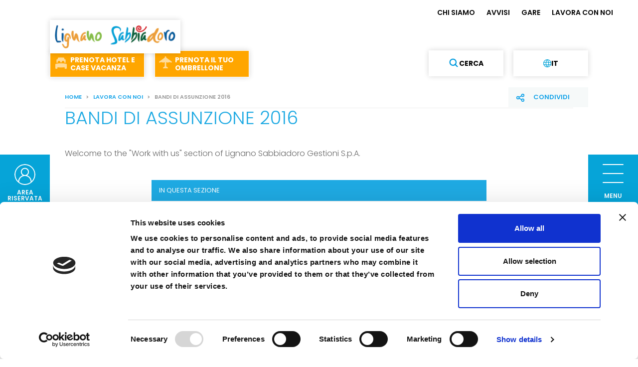

--- FILE ---
content_type: text/html; charset=utf-8
request_url: https://lignanosabbiadoro.it/it/lavora-con-noi/bandi-di-assunzione-2016/
body_size: 12202
content:




<!DOCTYPE html>
<html lang="it">
    <head>
        <meta charset="utf-8" />
        <meta name="viewport"
              content="width=device-width, height=device-height, initial-scale=1.0" />
        <meta name="apple-mobile-web-app-capable" content="yes" />
        <link rel="shortcut icon" href="/static/favicon.ico">
        <meta name="format-detection" content="telephone=no" />
        <meta name="description"
              content="Welcome to the &quot;Work with us&quot; section of  Lignano Sabbiadoro Gestioni S.p.A.
">

        <meta name="msvalidate.01" content="F25DBAC642494210DCAF6079777A03A8" />
        <meta name="google-site-verification"
              content="Yf5qQtdeolHWJkpW39S7_NchKYDKzV_GGQZcCV-s3GM" />

        

        
            <link rel="canonical"
                  href="https://lignanosabbiadoro.it/it/lavora-con-noi/bandi-di-assunzione-2016/" />
        
        
            
                <link rel="alternate"
                      hreflang="it"
                      href="https://lignanosabbiadoro.it/it/lavora-con-noi/bandi-di-assunzione-2016/" />
            
                <link rel="alternate"
                      hreflang="en"
                      href="https://lignanosabbiadoro.it/en/lavora-con-noi/bandi-di-assunzione-2016/" />
            
                <link rel="alternate"
                      hreflang="de"
                      href="https://lignanosabbiadoro.it/de/lavora-con-noi/bandi-di-assunzione-2016/" />
            
            <link rel="alternate"
                  hreflang="x-default"
                  href="https://lignanosabbiadoro.it/it/lavora-con-noi/bandi-di-assunzione-2016/" />
        
        <link rel="apple-touch-icon" href="/static/img/home-icon.png" />

        <link href="/static/backend/css/libs/font-awesome.min.css"
              rel="stylesheet" />

        <link href="https://cdn.jsdelivr.net/npm/bootstrap@5.0.1/dist/css/bootstrap.min.css"
              rel="stylesheet"
              integrity="sha384-+0n0xVW2eSR5OomGNYDnhzAbDsOXxcvSN1TPprVMTNDbiYZCxYbOOl7+AMvyTG2x"
              crossorigin="anonymous">
        
        <link rel="stylesheet"
              href="https://unpkg.com/swiper@7.4.1/swiper-bundle.min.css" />

        <link href="/static/css/style.css?v=2.3.42" rel="stylesheet">
        <link href="/static/css/fancybox.css" rel="stylesheet">
        <link href="/static/css/magic.min.css" rel="stylesheet">
        <link href="/static/css/animate.css" rel="stylesheet">
        
        <link href="https://cdnjs.cloudflare.com/ajax/libs/jqueryui/1.12.1/jquery-ui.min.css"
              rel="stylesheet">

        <link href="/static/css/icomoon.css" rel="stylesheet">
        <link rel="stylesheet"
              href="https://cdn.jsdelivr.net/npm/flatpickr@4.6.13/dist/flatpickr.css">
        <title>
            BANDI DI ASSUNZIONE 2016
            - Lignano Sabbiadoro
        </title>

        <script src="https://code.jquery.com/jquery-3.6.0.min.js"
                integrity="sha256-/xUj+3OJU5yExlq6GSYGSHk7tPXikynS7ogEvDej/m4="
                crossorigin="anonymous"></script>

        <script>if (!window.bookingfor) { var s = document.createElement('script'); s.src = 'https://cdnbookingfor.blob.core.windows.net/lignanosabbiadoro/scripts/80e04e8a5750a03e5624c83cf338fe5f3988e2de225bf12399cb00ed3acfa948_settings.js'; s.type = 'text/javascript'; document.getElementsByTagName('head')[0].appendChild(s); } </script>


        <script id="Cookiebot"
                src="https://consent.cookiebot.com/uc.js"
                data-cbid="73dd9155-cf25-47a6-a3b7-0837bdea8a2d"
                defer
                type="text/javascript"></script>

        <script type="text/plain" data-cookieconsent="statistics">(function(w,d,s,l,i){w[l]=w[l]||[];w[l].push({'gtm.start':
        new Date().getTime(),event:'gtm.js'});var f=d.getElementsByTagName(s)[0],
        j=d.createElement(s),dl=l!='dataLayer'?'&l='+l:'';j.async=true;j.src=
        'https://www.googletagmanager.com/gtm.js?id='+i+dl;f.parentNode.insertBefore(j,f);
        })(window,document,'script','dataLayer','GTM-M3DJLRN');
        </script>

        <link rel="stylesheet"
              src="https://cdn.infofactory.it/fontawesome/releases/6.2.1/css/all.min.css" />
        <script src="https://cdn.infofactory.it/fontawesome/releases/6.2.1/script.js"></script>
        <script type='module' src="/static/js/main.js"></script>
        
        <!-- Hotjar Tracking Code for Lignano -->
        <script>
    (function(h,o,t,j,a,r){
        h.hj=h.hj||function(){(h.hj.q=h.hj.q||[]).push(arguments)};
        h._hjSettings={hjid:5298604,hjsv:6};
        a=o.getElementsByTagName('head')[0];
        r=o.createElement('script');r.async=1;
        r.src=t+h._hjSettings.hjid+j+h._hjSettings.hjsv;
        a.appendChild(r);
    })(window,document,'https://static.hotjar.com/c/hotjar-','.js?sv=');
        </script>
    </head>

    <body id="folder"
          class="lang-it ">
        

        <div id="logo" class="no-mobile">
            <a href="/it/" class="cd-logo2">
                <img src="/static/img/logo-hd.png" alt="Lignano Sabbiadoro">
            </a>
        </div>
        <div class="mobile" id="mobile_header">
            <div id="logo_mobile">
                <a href="/it/" class="cd-logo2">
                    <img src="/static/img/logo-hd.png" alt="Lignano Sabbiadoro">
                </a>
            </div>
            <ul class="cd-header-buttons ">
                <li>
                    <a class="cd-nav-trigger" href="#cd-primary-nav">
                        <div id="square_menu_mobile">
                            <div>
                                <div id="nav-icon-mobile">
                                    <div></div>
                                    <div></div>
                                    <div></div>
                                </div>
                            </div>
                            <div>MENU</div>
                        </div>
                    </a>
                </li>
            </ul>
        </div>
        <a class="albergo no-mobile"
           id="square_prenotahotel"
           href="https://booking.lignanosabbiadoro.it/it/"><strong>Prenota hotel e<br /> case vacanza</strong></a>

        <div class="panel" id="fade_prenotahotel">
            <div class="d-flex justify-content-center h-100 flex-column">
                <div>
                    <h2>Prenota il tuo alloggio</h2>

                    
                        <form action="https://booking.lignanosabbiadoro.it/it/ricerca-disponibilita" method="get" id="searchformbfiresources3">
                        
                        <div class="row">
                            <div class="col-12 col-md-5 offset-md-1">
                                <label for="checkin">
                                    Arrivo
                                    <span class="cur_day">24</span>
                                    <span class="cur_month">Gennaio 2026</span>
                                </label>
                                <input type="text" class="t-input t-input-check-in" value="24/01/2026" name="checkin" id="checkin" readonly="readonly">
                            </div>
                            <div class="col-12 col-md-5 offset-md-0">
                                
                                    <label for="checkout">
                                        Partenza

                                        <span class="cur_day">25</span>
                                        <span class="cur_month">Gennaio 2026</span>

                                    </label>

                                    <input type="text" class="t-input t-input-check-out" value="25/01/2026" name="checkout" id="checkout" readonly="readonly">
                                
                            </div>
                        </div>
                        <div class="row second">
                            <div class="col-12 col-md-5 offset-md-1">
                                <label for="merchantCategoryIds">Tipologia</label>
                                <select id="merchantCategoryIds"
                                        name="merchantCategoryIds"
                                        class="bfi-inputmini"
                                        id="merchantCategoryId">
                                    <option value="1,2,3">Tipologia</option>
                                    <option value="1">Hotel</option>
                                    <option value="2">Appartamenti e Ville</option>
                                    <option value="3">Centri vacanze e Campeggi</option>
                                </select>
                            </div>
                            <div class="col-12 col-md-5 offset-md-0 adults_child">
                                <div>
                                    <label for="adults">Adulti</label>
                                    <select name="adults" class="bfi-inputmini" id="adults">
                                        <option value="1">1</option>
                                        <option value="2" selected="">2</option>
                                        <option value="3">3</option>
                                        <option value="4">4</option>
                                        <option value="5">5</option>
                                        <option value="6">6</option>
                                        <option value="7">7</option>
                                        <option value="8">8</option>
                                        <option value="9">9</option>
                                        <option value="10">10</option>
                                    </select>
                                </div>
                                <div>
                                    <label for="children">Bambini</label>
                                    <select name="children"
                                            onchange="changeBimbi()"
                                            class="bfi-inputmini"
                                            id="children">
                                        <option value="0" selected="">0</option>
                                        <option value="1">1</option>
                                        <option value="2">2</option>
                                        <option value="3">3</option>
                                        <option value="4">4</option>
                                        <option value="5">5</option>
                                    </select>
                                </div>
                            </div>
                        </div>
                        <div class="row second">
                            <div class="col-12 col-md-2 offset-md-1 child">
                                <label for="childages1">Età bambino</label>
                                <select name="childages1" class="bfi-inputmini" id="childages1">

                                    <option value="0">0</option>
                                    <option value="1">1</option>
                                    <option value="2">2</option>
                                    <option value="3">3</option>
                                    <option value="4">4</option>
                                    <option value="5">5</option>
                                    <option value="6">6</option>
                                    <option value="7">7</option>
                                    <option value="8">8</option>
                                    <option value="9">9</option>
                                    <option value="10">10</option>
                                    <option value="11">11</option>
                                    <option value="12" selected="">12</option>
                                    <option value="13">13</option>
                                    <option value="14">14</option>
                                    <option value="15">15</option>
                                    <option value="16">16</option>
                                    <option value="17">17</option>
                                </select>
                            </div>
                            <div class="col-12 col-md-2 child">
                                <label for="childages2">Età bambino</label>
                                <select name="childages2" class="bfi-inputmini" id="childages2">

                                    <option value="0">0</option>
                                    <option value="1">1</option>
                                    <option value="2">2</option>
                                    <option value="3">3</option>
                                    <option value="4">4</option>
                                    <option value="5">5</option>
                                    <option value="6">6</option>
                                    <option value="7">7</option>
                                    <option value="8">8</option>
                                    <option value="9">9</option>
                                    <option value="10">10</option>
                                    <option value="11">11</option>
                                    <option value="12" selected="">12</option>
                                    <option value="13">13</option>
                                    <option value="14">14</option>
                                    <option value="15">15</option>
                                    <option value="16">16</option>
                                    <option value="17">17</option>
                                </select>
                            </div>
                            <div class="col-12 col-md-2 child">
                                <label for="childages3">Età bambino</label>
                                <select name="childages3" class="bfi-inputmini" id="childages3">

                                    <option value="0">0</option>
                                    <option value="1">1</option>
                                    <option value="2">2</option>
                                    <option value="3">3</option>
                                    <option value="4">4</option>
                                    <option value="5">5</option>
                                    <option value="6">6</option>
                                    <option value="7">7</option>
                                    <option value="8">8</option>
                                    <option value="9">9</option>
                                    <option value="10">10</option>
                                    <option value="11">11</option>
                                    <option value="12" selected="">12</option>
                                    <option value="13">13</option>
                                    <option value="14">14</option>
                                    <option value="15">15</option>
                                    <option value="16">16</option>
                                    <option value="17">17</option>
                                </select>
                            </div>
                            <div class="col-12 col-md-2 child">
                                <label for="childages4">Età bambino</label>
                                <select name="childages4" class="bfi-inputmini" id="childages4">

                                    <option value="0">0</option>
                                    <option value="1">1</option>
                                    <option value="2">2</option>
                                    <option value="3">3</option>
                                    <option value="4">4</option>
                                    <option value="5">5</option>
                                    <option value="6">6</option>
                                    <option value="7">7</option>
                                    <option value="8">8</option>
                                    <option value="9">9</option>
                                    <option value="10">10</option>
                                    <option value="11">11</option>
                                    <option value="12" selected="">12</option>
                                    <option value="13">13</option>
                                    <option value="14">14</option>
                                    <option value="15">15</option>
                                    <option value="16">16</option>
                                    <option value="17">17</option>
                                </select>
                            </div>
                            <div class="col-12 col-md-2 child">
                                <label for="childages5">Età bambino</label>
                                <select name="childages5" class="bfi-inputmini" id="childages5">
                                    <option value="0">0</option>
                                    <option value="1">1</option>
                                    <option value="2">2</option>
                                    <option value="3">3</option>
                                    <option value="4">4</option>
                                    <option value="5">5</option>
                                    <option value="6">6</option>
                                    <option value="7">7</option>
                                    <option value="8">8</option>
                                    <option value="9">9</option>
                                    <option value="10">10</option>
                                    <option value="11">11</option>
                                    <option value="12" selected="">12</option>
                                    <option value="13">13</option>
                                    <option value="14">14</option>
                                    <option value="15">15</option>
                                    <option value="16">16</option>
                                    <option value="17">17</option>
                                </select>
                            </div>
                        </div>
                        <div class="row">
                            <div class="col-12 text-center">
                                <input type="submit"
                                       name="prenota_hotel"
                                       value="Verifica disponibilità"
                                       class="prenota_hotel">
                            </div>
                        </div>


                        <input type="hidden" value="5a15637db9ca81.20763463" name="searchid">
                        <input type="hidden" name="onlystay" value="1">
                        <input type="hidden"
                               name="paxes"
                               value="2"
                               id="searchformpersonsbfiresources3">




                        <input type="hidden" value="1" name="newsearch">
                        <input type="hidden" value="0" name="limitstart">

                        <input type="hidden" value="it" name="cultureCode">


                        <input type="hidden"
                               value="0"
                               name="searchtypetab"
                               id="searchtypetabbfiresources3">

                        <input type="hidden" name="availabilitytype" class="resbynighthd" value="1">
                        <input type="hidden"
                               name="itemtypes"
                               class="itemtypeshd"
                               value="0"
                               id="hdItemTypescheckout6108f1a415c42">
                        <input type="hidden"
                               name="groupresulttype"
                               class="groupresulttypehd"
                               value="2"
                               id="hdSearchGroupbycheckout6108f1a415c42">
                        <input type="hidden" name="dateselected" value="1">
                        <input type="hidden" name="minqt" value="1">
                        <input type="hidden" name="maxqt" value="10">
                        <input type="hidden" name="paxages" value="18-18" id="paxages">


                    </form>
                </div>
            </div>

        </div>

        <a class="ombrellone no-mobile" href="/it/prenota/"><strong>Prenota il tuo ombrellone</strong></a>

        <div class="lingua no-mobile">
            <button onclick="myFunction()" class="dropbtn">
                <span class="icon"></span>it
            </button>
            <div id="myDropdown" class="dropdown-content">
                
                    
                
                    
                        
                        
                            
                                <a class="language"
                                   href="/en/lavora-con-noi/bandi-di-assunzione-2016/">en</a>
                            
                        
                    
                
                    
                        
                        
                            
                                <a class="language"
                                   href="/de/lavora-con-noi/bandi-di-assunzione-2016/">de</a>
                            
                        
                    
                
            </div>
        </div>

        <form id="search-form" action="/it/cerca/" class="no-mobile">
            <button type="button" class="cerca" id="search_button">
                <span class="icon"></span> <span class="text">Cerca</span>
            </button>
        </form>

        <div class="panel no-mobile" id="fade_search">
            <form id="new-search-form" action="/it/cerca/" class="no-mobile">
                <div class="row g-0">
                    <div class="col-md-8 offset-md-1">
                        <input type="text" name="q" placeholder="Cerca nel sito">
                    </div>
                    <div class="col-md-2">
                        <button type="submit" class="cerca" id="search_button_new">
                            <!--<span class="icon"></span>-->
                            <span class="text">Cerca</span>
                        </button>
                    </div>

                </div>

            </form>
        </div>

        <header class="clearfix cd-main-header no-mobile">
            <div id="top">
                <div class="container_header">
                    <div id="square_menu" class="no-mobile">
                        <div>
                            <div id="nav-icon4">
                                <span></span>
                                <span></span>
                                <span></span>
                            </div>
                        </div>
                        <span>MENU</span>

                    </div>
                    <div class="panel no-mobile" id="fade_menu">

                        

<div id="menu_new_container" class="d-flex flex-column">
    <div class="row flex-grow-1 g-0" id="menu_col">
        <div class="col-12 align-self-center">
            <ul id="menu_new">
                
                    <li class=" level-0">
                        <a href="/it/esperienze/"
                           >
                            Cosa fare
                        </a>

                        
                    </li>
                
                    <li class=" level-0">
                        <a href="/it/spiaggia/"
                           >
                            Spiaggia
                        </a>

                        
                    </li>
                
                    <li class=" level-0">
                        <a href="/it/eventi/"
                           >
                            Eventi
                        </a>

                        
                    </li>
                
                    <li class=" level-0">
                        <a href="/it/strutture/"
                           >
                            Strutture
                        </a>

                        
                    </li>
                
                    <li class=" level-0">
                        <a href="/it/blog/"
                           >
                            Blog
                        </a>

                        
                    </li>
                
                    <li class="dropdown level-0">
                        <a href="#collapse_22"
                            data-bs-toggle="collapse" role="button" aria-expanded="false" aria-controls="collapse_22" class="dropdown-toggle" >
                            Scopri Lignano
                        </a>

                        
                            

    <ul id="collapse_22" class="collapse">
        
            <li class="dropdown level-0">
                <a href="#collapse_7752"
                    data-bs-toggle="collapse" role="button" aria-expanded="false" aria-controls="collapse_7752" class="dropdown-toggle" >
                    INFORMAZIONI GENERALI
                </a>

                
                    

    <ul id="collapse_7752" class="collapse">
        
            <li class=" level-0">
                <a href="/it/scopri-lignano/informazioni-generali/scopri-lignano/"
                   >
                    Scopri Lignano
                </a>

                
            </li>
        
            <li class=" level-0">
                <a href="/it/scopri-lignano/informazioni-generali/come-arrivare/"
                   >
                    Come arrivare
                </a>

                
            </li>
        
            <li class=" level-0">
                <a href="/it/scopri-lignano/informazioni-generali/mappa-di-lignano-sabbiadoro/"
                   >
                    Mappa di Lignano Sabbiadoro
                </a>

                
            </li>
        
            <li class=" level-0">
                <a href="/it/scopri-lignano/informazioni-generali/il-podcast/"
                   >
                    Il podcast
                </a>

                
            </li>
        
            <li class=" level-0">
                <a href="/it/scopri-lignano/informazioni-generali/la-webcam-di-lignano-sabbiadoro/"
                   >
                    La Webcam di Lignano Sabbiadoro
                </a>

                
            </li>
        
            <li class=" level-0">
                <a href="/it/scopri-lignano/informazioni-generali/contatti-utili/"
                   >
                    Contatti utili a Lignano Sabbiadoro
                </a>

                
            </li>
        
    </ul>


                
            </li>
        
            <li class="dropdown level-0">
                <a href="#collapse_7754"
                    data-bs-toggle="collapse" role="button" aria-expanded="false" aria-controls="collapse_7754" class="dropdown-toggle" >
                    IDEE DI VACANZA
                </a>

                
                    

    <ul id="collapse_7754" class="collapse">
        
            <li class=" level-0">
                <a href="/it/scopri-lignano/idee-di-vacanza/arte-e-cultura/"
                   >
                    Arte e cultura
                </a>

                
            </li>
        
            <li class=" level-0">
                <a href="/it/scopri-lignano/idee-di-vacanza/cicloturismo/"
                   >
                    Cicloturismo
                </a>

                
            </li>
        
            <li class=" level-0">
                <a href="/it/scopri-lignano/idee-di-vacanza/food-drink/"
                   >
                    Food &amp; drink
                </a>

                
            </li>
        
            <li class=" level-0">
                <a href="/it/scopri-lignano/idee-di-vacanza/lignano-citta-dello-sport/"
                   >
                    Lignano città dello sport
                </a>

                
            </li>
        
            <li class=" level-0">
                <a href="/it/scopri-lignano/idee-di-vacanza/marine/"
                   >
                    Marine
                </a>

                
            </li>
        
            <li class=" level-0">
                <a href="/it/scopri-lignano/idee-di-vacanza/natura-e-territorio/"
                   >
                    Natura e territorio
                </a>

                
            </li>
        
            <li class=" level-0">
                <a href="/it/scopri-lignano/idee-di-vacanza/parchi-tematici/"
                   >
                    Parchi tematici
                </a>

                
            </li>
        
            <li class=" level-0">
                <a href="/it/scopri-lignano/idee-di-vacanza/shopping/"
                   >
                    Shopping
                </a>

                
            </li>
        
            <li class=" level-0">
                <a href="/it/scopri-lignano/idee-di-vacanza/vita-notturna/"
                   >
                    Vita notturna
                </a>

                
            </li>
        
            <li class=" level-0">
                <a href="/it/scopri-lignano/idee-di-vacanza/scoprire-i-dintorni-2/"
                   >
                    Scoprire i dintorni
                </a>

                
            </li>
        
    </ul>


                
            </li>
        
    </ul>


                        
                    </li>
                
            </ul>
        </div>
    </div>

    <div class="row flex-shrink-0 g-0">
        <div class="col-12 py-1">
            <div id="menu_prenotazioni">
                <a class="albergo menu_albergo"
                   href="https://www.lignanoholiday.com/it/" id="menu_albergo">Prenota <strong>hotel e<br /> case vacanza</strong></a>
                <a class="ombrellone menu_ombrellone" href="/it/prenota/">Prenota <strong>il tuo ombrellone</strong></a>
            </div>
        </div>
    </div>
</div>

                        <div class="social-lignano">
    <a href="https://www.facebook.com/lignanosabbiadorobeach/"
       target="_blank">
        <i class="fab fa-facebook"></i>
    </a>
    <a href="https://instagram.com/lignanosabbiadoroofficial"
       target="_blank">
        <i class="fab fa-instagram"></i>
    </a>
    <a href="https://youtube.com/c/LignanoSabbiadoroofficial"
       target="_blank">
        <i class="fab fa-youtube"></i>
    </a>
    <a href="https://www.tiktok.com/@lignanosabbiadorofficial"
       target="_blank">
        <i class="fab fa-tiktok"></i>
    </a>
    <a href="https://www.linkedin.com/company/lignano-sabbiadoro-gestioni-spa?trk=prof-exp-company-name"
       target="_blank">
        <i class="fab fa-linkedin"></i>
    </a>
    <a href="https://open.spotify.com/show/3sJoVq8IQ7vQa8Wk3XKkh7?si=vxxnaJGjSbSEzrYc3b9kqg&nd=1 "
       target="_blank">
        <i class="fab fa-spotify"></i>
    </a>
    <a href="https://t.me/lignanosabbofficial" target="_blank">
        <i class="fab fa-telegram"></i>
    </a>
</div>

                        <div id="right_menu">
                            

<ul class="menu-secondario ps-0 ps-md-5 pt-5 pt-md-3">
    
        <li class="  ">
            <a href="/it/chi-siamo-2/"  >CHI SIAMO</a>
        </li>
    
        <li class="  ">
            <a href="/it/avvisi/"  >AVVISI</a>
        </li>
    
        <li class="  ">
            <a href="https://lignanosabbiadoro.tuttogare.it/gare/index.php" target="_blank" >GARE</a>
        </li>
    
        <li class="  ">
            <a href="/it/lavora-con-noi/"  >LAVORA CON NOI</a>
        </li>
    
        <li class="  ">
            <a href="/it/sei-un-operatore/"  >Sei un operatore?</a>
        </li>
    
        <li class="  ">
            <a href="/it/whistleblowing/"  >Whistleblowing</a>
        </li>
    
        <li class="  ">
            <a href="/it/accessibilita/"  >Dichiarazione di accessibilità</a>
        </li>
    
</ul>

                            

<div class="credits">
    <a href="/it/imposta-di-soggiorno/">Promozione</a><a href="/it/regolamenti-spiaggia/">Regolamenti spiaggia</a><a href="/it/ordinanze/">Ordinanze</a><a href="/it/informative-pravicy/">Privacy Policy</a><a href="/it/informative/cookie-policy/">Cookie policy</a><a href="/it/credits/">Credits</a>
</div>

                        </div>

                    </div>

                    <div id="square_login" class="no-mobile">

                        <a href="/it/auth/profile/" id="not_logged">
                            <img src="/static/svg/login.svg" alt="Login" />
                            <span>Area riservata</span>
                        </a>

                        <div>
                            <div id="nav-icon-login">
                                <span></span>
                                <span></span>
                                <span></span>
                            </div>

                        </div>
                    </div>

                    


                    

<ul class="menu-secondario ps-0 ps-md-5 pt-5 pt-md-3">
    
        <li class="  ">
            <a href="/it/chi-siamo-2/"  >CHI SIAMO</a>
        </li>
    
        <li class="  ">
            <a href="/it/avvisi/"  >AVVISI</a>
        </li>
    
        <li class="  ">
            <a href="https://lignanosabbiadoro.tuttogare.it/gare/index.php" target="_blank" >GARE</a>
        </li>
    
        <li class="  ">
            <a href="/it/lavora-con-noi/"  >LAVORA CON NOI</a>
        </li>
    
</ul>

                </div>
            </div>

            


<nav class="cd-nav mobile" id="mobile-menu">
    <div id="lang_select">
        
        
          
          
          
            <a class="language active"
               href="/it/lavora-con-noi/bandi-di-assunzione-2016/">IT</a>
          
          
        
          
          
          
            <a class="language "
               href="/en/lavora-con-noi/bandi-di-assunzione-2016/">EN</a>
          
          
        
          
          
          
            <a class="language "
               href="/de/lavora-con-noi/bandi-di-assunzione-2016/">DE</a>
          
          
        
    </div>

    

<ul id="cd-primary-nav" class="cd-primary-nav is-fixed">
    
        <li class="">
            <a href="/it/esperienze/">
                Cosa fare
            </a>

            
        </li>
    
        <li class="">
            <a href="/it/spiaggia/">
                Spiaggia
            </a>

            
        </li>
    
        <li class="">
            <a href="/it/eventi/">
                Eventi
            </a>

            
        </li>
    
        <li class="">
            <a href="/it/strutture/">
                Strutture
            </a>

            
        </li>
    
        <li class="">
            <a href="/it/blog/">
                Blog
            </a>

            
        </li>
    
        <li class="has-children">
            <a href="">
                Scopri Lignano
            </a>

            
                


    <ul class="is-hidden">
        <li class="go-back">
            <a href="#0">Scopri Lignano</a>
        </li>

        <li class="see-all">
            
                <a href="/it/scopri-lignano/informazioni-generali/">INFORMAZIONI GENERALI</a>
            
                <a href="/it/scopri-lignano/idee-di-vacanza/">IDEE DI VACANZA</a>
            
        </li>
    </ul>


            
        </li>
    

    


    <li class="flat-item">
        <a href="/it/chi-siamo-2/">CHI SIAMO</a>
    </li>

    <li class="flat-item">
        <a href="/it/avvisi/">AVVISI</a>
    </li>

    <li class="flat-item">
        <a href="https://lignanosabbiadoro.tuttogare.it/gare/index.php">GARE</a>
    </li>

    <li class="flat-item">
        <a href="/it/lavora-con-noi/">LAVORA CON NOI</a>
    </li>

    <li class="flat-item">
        <a href="/it/sei-un-operatore/">Sei un operatore?</a>
    </li>

    <li class="flat-item">
        <a href="/it/whistleblowing/">Whistleblowing</a>
    </li>

    <li class="flat-item">
        <a href="/it/accessibilita/">Dichiarazione di accessibilità</a>
    </li>


    <div class="separator"></div>
    


    <li class="flat-item">
        <a href="/it/imposta-di-soggiorno/">Promozione</a>
    </li>

    <li class="flat-item">
        <a href="/it/regolamenti-spiaggia/">Regolamenti spiaggia</a>
    </li>

    <li class="flat-item">
        <a href="/it/ordinanze/">Ordinanze</a>
    </li>

    <li class="flat-item">
        <a href="/it/informative-pravicy/">Privacy Policy</a>
    </li>

    <li class="flat-item">
        <a href="/it/informative/cookie-policy/">Cookie policy</a>
    </li>

    <li class="flat-item">
        <a href="/it/credits/">Credits</a>
    </li>


    <div class="separator"></div>

    <li id="mobile_menu_login" class="flat-item">
        <a href="/it/auth/profile/">Area riservata</a>
    </li>

    
</ul>

    <div id="prenota_mobile" class="row g-0">
        <div class="col-6">
            <a class="albergo_menu_mobile"
               target="_blank"
               href="https://www.lignanoholiday.com/it/">Prenota hotel e<br /> case vacanza</a>
        </div>
        <div class="col-6">
            <a class="ombrellone_menu_mobile" href="/it/prenota/">Prenota il tuo<br /> ombrellone</a>
        </div>
    </div>
</nav>

        </header>

        <div id="main-wrapper">
            <div class="cd-main-content">
                
    <div class="content-page">
        <div class="breadcrumbs">
            <div class="">
                <ul>
                    


    
        
    
        
            <li>
                <a href="/it/">Home</a>
            </li>
        
    
        
            <li>
                <a href="/it/lavora-con-noi/">LAVORA CON NOI</a>
            </li>
        
    
    <li>BANDI DI ASSUNZIONE 2016</li>


                </ul>
            </div>
        </div>
 
        <div class="">
            <div class="row">
                <h1 class="main_title">BANDI DI ASSUNZIONE 2016</h1>
            </div>
            <div class="actions">
                <div class="share-wrapper">
                    <a href="#" class="action condividi">Condividi</a>
                    <div class="share">
                        <a href="https://www.facebook.com/sharer/sharer.php?u=lignanosabbiadoro.it/it/lavora-con-noi/bandi-di-assunzione-2016/"
                           target="_blank"
                           class="social facebook"></a>
                        <a href="https://twitter.com/intent/tweet?url=http://lignanosabbiadoro.it/it/lavora-con-noi/bandi-di-assunzione-2016/&text=BANDI%20DI%20ASSUNZIONE%202016"
                           target='_blank'
                           class="social twitter"></a>
 
                        
                    </div>
                </div>
            </div>
 
            <div class="content">
                
                    
                    <div class="row">
                        <div class="text-content occhiello">Welcome to the "Work with us" section of  Lignano Sabbiadoro Gestioni S.p.A.
</div>
                    </div>
                    

                    
                        <div class="row">
                            <div id="folder-index" class="col-12 col-md-8 offset-md-2">
                                <h3>In questa sezione</h3>
                                <ul class="simple-list">
                                    
                                        
                                            <li>
                                                <a href="/it/lavora-con-noi/bandi-di-assunzione-2016/scaduto-bando-di-assunzione-n-012016-aiuto-impiegatao-5-livello/">(SCADUTO!) BANDO DI ASSUNZIONE N. 01/2016 - AIUTO IMPIEGATA/O - 5° LIVELLO <span class="arrow-right"></span></a>
                                            </li>
                                        
                                            <li>
                                                <a href="/it/lavora-con-noi/bandi-di-assunzione-2016/scaduto-bando-di-assunzione-n-022016-addettoa-al-volantinaggio-6-livello/">(SCADUTO!) BANDO DI ASSUNZIONE N. 02/2016 - ADDETTO/A AL VOLANTINAGGIO - 6° LIVELLO <span class="arrow-right"></span></a>
                                            </li>
                                        
                                            <li>
                                                <a href="/it/lavora-con-noi/bandi-di-assunzione-2016/scaduto-bando-di-assunzione-n-032016-animatore-turistico-ballerinoa/">(SCADUTO!) BANDO DI ASSUNZIONE N. 03/2016 - ANIMATORE TURISTICO - BALLERINO/A <span class="arrow-right"></span></a>
                                            </li>
                                        
                                            <li>
                                                <a href="/it/lavora-con-noi/bandi-di-assunzione-2016/scaduto-bando-di-assunzione-n-042016-animatore-turistico-animatore-mini-club/">(SCADUTO!) BANDO DI ASSUNZIONE N. 04/2016 - ANIMATORE TURISTICO - ANIMATORE MINI CLUB <span class="arrow-right"></span></a>
                                            </li>
                                        
                                            <li>
                                                <a href="/it/lavora-con-noi/bandi-di-assunzione-2016/scaduto-bando-di-assunzione-n-052016-animatore-turistico-addettoa-alle-ginnastiche-4-livello/">(SCADUTO!) BANDO DI ASSUNZIONE N. 05/2016 - ANIMATORE TURISTICO - ADDETTO/A ALLE GINNASTICHE - 4° LIVELLO <span class="arrow-right"></span></a>
                                            </li>
                                        
                                            <li>
                                                <a href="/it/lavora-con-noi/bandi-di-assunzione-2016/scaduto-bando-di-assunzione-n-062016-cuocoa-3-livello/">(SCADUTO!) BANDO DI ASSUNZIONE N. 06/2016 - CUOCO/A 3° LIVELLO <span class="arrow-right"></span></a>
                                            </li>
                                        
                                            <li>
                                                <a href="/it/lavora-con-noi/bandi-di-assunzione-2016/scaduto-bando-di-assunzione-n-072016-aiuto-barista-6-livello/">(SCADUTO!) BANDO DI ASSUNZIONE N. 07/2016 - AIUTO BARISTA 6° LIVELLO <span class="arrow-right"></span></a>
                                            </li>
                                        
                                            <li>
                                                <a href="/it/lavora-con-noi/bandi-di-assunzione-2016/scaduto-bando-di-assunzione-n-082016-operatore-generico-cucina-ex-aiuti-cuoco-6-livello/">(SCADUTO!) BANDO DI ASSUNZIONE N. 08/2016 - OPERATORE GENERICO CUCINA (ex aiuti cuoco) 6 LIVELLO <span class="arrow-right"></span></a>
                                            </li>
                                        
                                            <li>
                                                <a href="/it/lavora-con-noi/bandi-di-assunzione-2016/scaduto-bando-di-assunzione-n-092016-barista-5-livello/">(SCADUTO!) BANDO DI ASSUNZIONE N. 09/2016 - BARISTA 5° LIVELLO <span class="arrow-right"></span></a>
                                            </li>
                                        
                                            <li>
                                                <a href="/it/lavora-con-noi/bandi-di-assunzione-2016/scaduto-bando-di-assunzione-n-102016-commis-de-rang-ex-aiuto-cameriere-6-livello/">(SCADUTO!) BANDO DI ASSUNZIONE N. 10/2016 - COMMIS DE RANG (ex aiuto cameriere) 6° LIVELLO <span class="arrow-right"></span></a>
                                            </li>
                                        
                                            <li>
                                                <a href="/it/lavora-con-noi/bandi-di-assunzione-2016/scaduto-bando-di-assunzione-n-112016-barista-5-livello/">(SCADUTO!) BANDO DI ASSUNZIONE N. 11/2016 - BARISTA 5° LIVELLO <span class="arrow-right"></span></a>
                                            </li>
                                        
                                            <li>
                                                <a href="/it/lavora-con-noi/bandi-di-assunzione-2016/scaduto-bando-di-assunzione-n-122016-commis-di-sala-5-livello/">(SCADUTO!) BANDO DI ASSUNZIONE N. 12/2016 - COMMIS DI SALA - 5° LIVELLO <span class="arrow-right"></span></a>
                                            </li>
                                        
                                            <li>
                                                <a href="/it/lavora-con-noi/bandi-di-assunzione-2016/scaduto-bando-di-assunzione-n-132016-commis-di-sala-5-livello/">(SCADUTO!) BANDO DI ASSUNZIONE N. 13/2016 - COMMIS DI SALA - 5° LIVELLO <span class="arrow-right"></span></a>
                                            </li>
                                        
                                            <li>
                                                <a href="/it/lavora-con-noi/bandi-di-assunzione-2016/scaduto-bando-di-assunzione-n142016-barista-quinto-livello/">(SCADUTO!) BANDO DI ASSUNZIONE N.14/2016 - BARISTA QUINTO LIVELLO <span class="arrow-right"></span></a>
                                            </li>
                                        
                                            <li>
                                                <a href="/it/lavora-con-noi/bandi-di-assunzione-2016/scaduto-bando-di-assunzione-n-152016-aiuto-barista-6-livello/">(SCADUTO!) BANDO DI ASSUNZIONE N. 15/2016 - AIUTO BARISTA 6 LIVELLO <span class="arrow-right"></span></a>
                                            </li>
                                        
                                            <li>
                                                <a href="/it/lavora-con-noi/bandi-di-assunzione-2016/scaduto-bando-di-assunzione-n-162016-commis-de-rang-ex-aiuto-cameriere-6-livello/">(SCADUTO!) BANDO DI ASSUNZIONE N. 16/2016 - COMMIS DE RANG (Ex aiuto cameriere) 6° LIVELLO <span class="arrow-right"></span></a>
                                            </li>
                                        
                                            <li>
                                                <a href="/it/lavora-con-noi/bandi-di-assunzione-2016/scaduto-bando-di-assunzione-n-172016-operatore-generico-cucina-ex-aiuto-cuoco-6-livello/">(SCADUTO!) BANDO DI ASSUNZIONE N. 17/2016 - OPERATORE GENERICO CUCINA (ex aiuto cuoco) 6° Livello <span class="arrow-right"></span></a>
                                            </li>
                                        
                                            <li>
                                                <a href="/it/lavora-con-noi/bandi-di-assunzione-2016/scaduto-bando-di-assunzione-n-182016-commis-di-sala-quinto-livello/">(SCADUTO!) BANDO DI ASSUNZIONE N. 18/2016 - COMMIS DI SALA -QUINTO LIVELLO <span class="arrow-right"></span></a>
                                            </li>
                                        
                                            <li>
                                                <a href="/it/lavora-con-noi/bandi-di-assunzione-2016/scaduto-bando-di-assunzione-n-192016-commis-di-sala-5-livello/">(SCADUTO!) BANDO DI ASSUNZIONE N. 19/2016 - COMMIS DI SALA 5° LIVELLO <span class="arrow-right"></span></a>
                                            </li>
                                        
                                            <li>
                                                <a href="/it/lavora-con-noi/bandi-di-assunzione-2016/bando-di-assunzione-n-012016-ammessi-a-colloquio-a-n/">BANDO DI ASSUNZIONE N. 01/2016 - AMMESSI A COLLOQUIO A - N <span class="arrow-right"></span></a>
                                            </li>
                                        
                                            <li>
                                                <a href="/it/lavora-con-noi/bandi-di-assunzione-2016/bando-di-assunzione-n-012016-ammessi-a-colloquio-o-z/">BANDO DI ASSUNZIONE N. 01/2016 - AMMESSI A COLLOQUIO O - Z <span class="arrow-right"></span></a>
                                            </li>
                                        
                                            <li>
                                                <a href="/it/lavora-con-noi/bandi-di-assunzione-2016/bando-n-012016-non-ammessi-a-colloquio/">BANDO N. 01/2016 - NON AMMESSI A COLLOQUIO <span class="arrow-right"></span></a>
                                            </li>
                                        
                                            <li>
                                                <a href="/it/lavora-con-noi/bandi-di-assunzione-2016/bando-di-assunzione-n-022016-ammessi-a-colloquio/">BANDO DI ASSUNZIONE N. 02/2016 - AMMESSI A COLLOQUIO <span class="arrow-right"></span></a>
                                            </li>
                                        
                                            <li>
                                                <a href="/it/lavora-con-noi/bandi-di-assunzione-2016/bando-di-assunzione-n-022016-non-ammessi-a-colloquio/">BANDO DI ASSUNZIONE N. 02/2016 - NON AMMESSI A COLLOQUIO <span class="arrow-right"></span></a>
                                            </li>
                                        
                                            <li>
                                                <a href="/it/lavora-con-noi/bandi-di-assunzione-2016/bando-di-assunzione-n-032016-ammessi-a-colloquio-ballerinoa/">BANDO DI ASSUNZIONE N. 03/2016 - AMMESSI A COLLOQUIO - BALLERINO/A  <span class="arrow-right"></span></a>
                                            </li>
                                        
                                            <li>
                                                <a href="/it/lavora-con-noi/bandi-di-assunzione-2016/bando-di-assunzione-n-052016-ammessi-a-colloquio-addginnastiche/">BANDO DI ASSUNZIONE N. 05/2016 - AMMESSI A COLLOQUIO - ADD.GINNASTICHE <span class="arrow-right"></span></a>
                                            </li>
                                        
                                            <li>
                                                <a href="/it/lavora-con-noi/bandi-di-assunzione-2016/bando-di-assunzione-n-052016-non-ammessi-a-colloquio-addginnastiche/">BANDO DI ASSUNZIONE N. 05/2016 - NON AMMESSI A COLLOQUIO - ADD.GINNASTICHE <span class="arrow-right"></span></a>
                                            </li>
                                        
                                            <li>
                                                <a href="/it/lavora-con-noi/bandi-di-assunzione-2016/bando-di-assunzione-n-042016-ammessi-a-colloquio-animatore-mini-club/">BANDO DI ASSUNZIONE N. 04/2016 - AMMESSI A COLLOQUIO - ANIMATORE MINI CLUB  <span class="arrow-right"></span></a>
                                            </li>
                                        
                                            <li>
                                                <a href="/it/lavora-con-noi/bandi-di-assunzione-2016/bando-di-assunzione-n-042016-non-ammessi-a-colloquio-animatore-mini-club/">BANDO DI ASSUNZIONE N. 04/2016 - NON AMMESSI A COLLOQUIO - ANIMATORE MINI CLUB  <span class="arrow-right"></span></a>
                                            </li>
                                        
                                            <li>
                                                <a href="/it/lavora-con-noi/bandi-di-assunzione-2016/scaduto-bando-di-assunzione-n-202016-ballerinoa-animatore-turistico/">(SCADUTO!) BANDO DI ASSUNZIONE N. 20/2016 - BALLERINO/A - ANIMATORE TURISTICO  <span class="arrow-right"></span></a>
                                            </li>
                                        
                                            <li>
                                                <a href="/it/lavora-con-noi/bandi-di-assunzione-2016/bando-di-assunzione-n-062016-cuocoa-3-livello-ammessi-a-colloquio/">BANDO DI ASSUNZIONE N. 06/2016 - CUOCO/A 3° LIVELLO - AMMESSI A COLLOQUIO <span class="arrow-right"></span></a>
                                            </li>
                                        
                                            <li>
                                                <a href="/it/lavora-con-noi/bandi-di-assunzione-2016/bando-di-assunzione-n-062016-cuocoa-3-livello-non-ammessi-a-colloquio/">BANDO DI ASSUNZIONE N. 06/2016 - CUOCO/A 3° LIVELLO - NON AMMESSI A COLLOQUIO <span class="arrow-right"></span></a>
                                            </li>
                                        
                                            <li>
                                                <a href="/it/lavora-con-noi/bandi-di-assunzione-2016/bando-di-assunzione-n-062016-cuocoa-3-livello-risultati-colloqui/">BANDO DI ASSUNZIONE N. 06/2016 - CUOCO/A 3° LIVELLO - RISULTATI COLLOQUI <span class="arrow-right"></span></a>
                                            </li>
                                        
                                            <li>
                                                <a href="/it/lavora-con-noi/bandi-di-assunzione-2016/bando-di-assunzione-n-072016-aiuto-barista-6-livello-ammessi-a-colloquio/">BANDO DI ASSUNZIONE N. 07/2016 - AIUTO BARISTA 6° LIVELLO-AMMESSI A COLLOQUIO <span class="arrow-right"></span></a>
                                            </li>
                                        
                                            <li>
                                                <a href="/it/lavora-con-noi/bandi-di-assunzione-2016/bando-di-assunzione-n-072016-aiuto-barista-6-livello-non-ammessi-a-colloquio/">BANDO DI ASSUNZIONE N. 07/2016 - AIUTO BARISTA 6° LIVELLO-NON AMMESSI A COLLOQUIO <span class="arrow-right"></span></a>
                                            </li>
                                        
                                            <li>
                                                <a href="/it/lavora-con-noi/bandi-di-assunzione-2016/bando-di-assunzione-n-082016-operatore-generico-cucina-ex-aiuti-cuoco-6-livello-ammessi-a-colloquio/">BANDO DI ASSUNZIONE N. 08/2016 - OPERATORE GENERICO CUCINA (ex aiuti cuoco) 6 LIVELLO-AMMESSI A COLLOQUIO <span class="arrow-right"></span></a>
                                            </li>
                                        
                                            <li>
                                                <a href="/it/lavora-con-noi/bandi-di-assunzione-2016/bando-di-assunzione-n-082016-operatore-generico-cucina-ex-aiuti-cuoco-6-livello-non-ammessi-a-colloquio/">BANDO DI ASSUNZIONE N. 08/2016 - OPERATORE GENERICO CUCINA (ex aiuti cuoco) 6 LIVELLO-NON AMMESSI A COLLOQUIO <span class="arrow-right"></span></a>
                                            </li>
                                        
                                            <li>
                                                <a href="/it/lavora-con-noi/bandi-di-assunzione-2016/bando-di-assunzione-n-092016-barista-5-livello-ammessi-a-colloquio/">BANDO DI ASSUNZIONE N. 09/2016 - BARISTA 5° LIVELLO-AMMESSI A COLLOQUIO <span class="arrow-right"></span></a>
                                            </li>
                                        
                                            <li>
                                                <a href="/it/lavora-con-noi/bandi-di-assunzione-2016/bando-di-assunzione-n-092016-barista-5-livello-non-ammessi-a-colloquio/">BANDO DI ASSUNZIONE N. 09/2016 - BARISTA 5° LIVELLO-NON AMMESSI A COLLOQUIO <span class="arrow-right"></span></a>
                                            </li>
                                        
                                            <li>
                                                <a href="/it/lavora-con-noi/bandi-di-assunzione-2016/bando-di-assunzione-n-102016-commis-de-rang-ex-aiuto-cameriere-6-livello-non-ammessi-a-colloquio/">BANDO DI ASSUNZIONE N. 10/2016 - COMMIS DE RANG (ex aiuto cameriere) 6° LIVELLO-NON AMMESSI A COLLOQUIO <span class="arrow-right"></span></a>
                                            </li>
                                        
                                            <li>
                                                <a href="/it/lavora-con-noi/bandi-di-assunzione-2016/bando-di-assunzione-n-112016-barista-5-livello-ammessi-a-colloquio/">BANDO DI ASSUNZIONE N. 11/2016 - BARISTA 5° LIVELLO-AMMESSI A COLLOQUIO <span class="arrow-right"></span></a>
                                            </li>
                                        
                                            <li>
                                                <a href="/it/lavora-con-noi/bandi-di-assunzione-2016/bando-di-assunzione-n-112016-barista-5-livello-non-ammessi-a-colloquio/">BANDO DI ASSUNZIONE N. 11/2016 - BARISTA 5° LIVELLO-NON AMMESSI A COLLOQUIO <span class="arrow-right"></span></a>
                                            </li>
                                        
                                            <li>
                                                <a href="/it/lavora-con-noi/bandi-di-assunzione-2016/bando-di-assunzione-n-122016-commis-di-sala-5-livello-ammessi-a-colloquio/">BANDO DI ASSUNZIONE N. 12/2016 - COMMIS DI SALA - 5° LIVELLO-AMMESSI A COLLOQUIO <span class="arrow-right"></span></a>
                                            </li>
                                        
                                            <li>
                                                <a href="/it/lavora-con-noi/bandi-di-assunzione-2016/bando-di-assunzione-n-132016-commis-di-sala-5-livello-ammessi-a-colloquio/">BANDO DI ASSUNZIONE N. 13/2016 - COMMIS DI SALA - 5° LIVELLO-AMMESSI A COLLOQUIO <span class="arrow-right"></span></a>
                                            </li>
                                        
                                            <li>
                                                <a href="/it/lavora-con-noi/bandi-di-assunzione-2016/bando-di-assunzione-n-132016-commis-di-sala-5-livello-non-ammessi-a-colloquio/">BANDO DI ASSUNZIONE N. 13/2016 - COMMIS DI SALA - 5° LIVELLO-NON AMMESSI A COLLOQUIO <span class="arrow-right"></span></a>
                                            </li>
                                        
                                            <li>
                                                <a href="/it/lavora-con-noi/bandi-di-assunzione-2016/bando-di-assunzione-n-142016-barista-5-livello-ammessi-a-colloquio/">BANDO DI ASSUNZIONE N. 14/2016 - BARISTA - 5° LIVELLO - AMMESSI A COLLOQUIO <span class="arrow-right"></span></a>
                                            </li>
                                        
                                            <li>
                                                <a href="/it/lavora-con-noi/bandi-di-assunzione-2016/bando-di-assunzione-n-142016-barista-5-livello-non-ammessi-a-colloquio/">BANDO DI ASSUNZIONE N. 14/2016 - BARISTA - 5° LIVELLO - NON AMMESSI A COLLOQUIO <span class="arrow-right"></span></a>
                                            </li>
                                        
                                            <li>
                                                <a href="/it/lavora-con-noi/bandi-di-assunzione-2016/bando-di-assunzione-n-152016-aiuto-barista-6-livello-ammessi-a-colloquio/">BANDO DI ASSUNZIONE N. 15/2016 - AIUTO BARISTA 6 LIVELLO-AMMESSI A COLLOQUIO <span class="arrow-right"></span></a>
                                            </li>
                                        
                                            <li>
                                                <a href="/it/lavora-con-noi/bandi-di-assunzione-2016/bando-di-assunzione-n-152016-aiuto-barista-6-livello-non-ammessi-a-colloquio/">BANDO DI ASSUNZIONE N. 15/2016 - AIUTO BARISTA 6 LIVELLO-NON AMMESSI A COLLOQUIO <span class="arrow-right"></span></a>
                                            </li>
                                        
                                            <li>
                                                <a href="/it/lavora-con-noi/bandi-di-assunzione-2016/bando-di-assunzione-n-162016-commis-de-rang-ex-aiuto-cameriere-6-livello-ammessi-a-colloquio/">BANDO DI ASSUNZIONE N. 16/2016 - COMMIS DE RANG (Ex aiuto cameriere) 6° LIVELLO-AMMESSI A COLLOQUIO <span class="arrow-right"></span></a>
                                            </li>
                                        
                                            <li>
                                                <a href="/it/lavora-con-noi/bandi-di-assunzione-2016/bando-di-assunzione-n-162016-commis-de-rang-ex-aiuto-cameriere-6-livello-non-ammessi-a-colloquio/">BANDO DI ASSUNZIONE N. 16/2016 - COMMIS DE RANG (Ex aiuto cameriere) 6° LIVELLO-NON AMMESSI A COLLOQUIO <span class="arrow-right"></span></a>
                                            </li>
                                        
                                            <li>
                                                <a href="/it/lavora-con-noi/bandi-di-assunzione-2016/bando-di-assunzione-n-172016-op-generico-cucina-ex-aiuto-cuoco-6-livello-ammessi-a-colloquio/">BANDO DI ASSUNZIONE N. 17/2016 - OP. GENERICO CUCINA (ex aiuto cuoco) 6° Livello-AMMESSI A COLLOQUIO <span class="arrow-right"></span></a>
                                            </li>
                                        
                                            <li>
                                                <a href="/it/lavora-con-noi/bandi-di-assunzione-2016/bando-di-assunzione-n-172016-op-generico-cucina-ex-aiuto-cuoco-6-livello-non-ammessi-a-colloquio/">BANDO DI ASSUNZIONE N. 17/2016 - OP. GENERICO CUCINA (ex aiuto cuoco) 6° Livello-NON AMMESSI A COLLOQUIO <span class="arrow-right"></span></a>
                                            </li>
                                        
                                            <li>
                                                <a href="/it/lavora-con-noi/bandi-di-assunzione-2016/bando-di-assunzione-n-182016-commis-di-sala-quinto-livello-ammessi-a-colloquio/">BANDO DI ASSUNZIONE N. 18/2016 - COMMIS DI SALA -QUINTO LIVELLO-AMMESSI A COLLOQUIO <span class="arrow-right"></span></a>
                                            </li>
                                        
                                            <li>
                                                <a href="/it/lavora-con-noi/bandi-di-assunzione-2016/bando-di-assunzione-n-182016-commis-di-sala-quinto-livello-non-ammessi-a-colloquio/">BANDO DI ASSUNZIONE N. 18/2016 - COMMIS DI SALA -QUINTO LIVELLO-NON AMMESSI A COLLOQUIO <span class="arrow-right"></span></a>
                                            </li>
                                        
                                            <li>
                                                <a href="/it/lavora-con-noi/bandi-di-assunzione-2016/bando-di-assunzione-n-192016-commis-di-sala-5-livello-ammessi-a-colloquio/">BANDO DI ASSUNZIONE N. 19/2016 - COMMIS DI SALA 5° LIVELLO-AMMESSI A COLLOQUIO <span class="arrow-right"></span></a>
                                            </li>
                                        
                                            <li>
                                                <a href="/it/lavora-con-noi/bandi-di-assunzione-2016/bando-di-assunzione-n-012016-aiuto-impiegatao-5-livello-risultati-colloqui/">BANDO DI ASSUNZIONE N. 01/2016 - AIUTO IMPIEGATA/O - 5° LIVELLO-RISULTATI COLLOQUI <span class="arrow-right"></span></a>
                                            </li>
                                        
                                            <li>
                                                <a href="/it/lavora-con-noi/bandi-di-assunzione-2016/bando-di-assunzione-n-022016-addettoa-al-volantinaggio-6-livello-risultati-colloqui/">BANDO DI ASSUNZIONE N. 02/2016 - ADDETTO/A AL VOLANTINAGGIO - 6° LIVELLO-RISULTATI COLLOQUI <span class="arrow-right"></span></a>
                                            </li>
                                        
                                            <li>
                                                <a href="/it/lavora-con-noi/bandi-di-assunzione-2016/scaduto-bando-di-assunzione-n-212016-bagnino-di-terra-6-livello/">SCADUTO! BANDO DI ASSUNZIONE N. 21/2016 - BAGNINO DI TERRA 6° LIVELLO <span class="arrow-right"></span></a>
                                            </li>
                                        
                                            <li>
                                                <a href="/it/lavora-con-noi/bandi-di-assunzione-2016/bando-di-assunzione-n-202016-animatore-turistico-ballerinoa-ammessi-a-colloquio/">BANDO DI ASSUNZIONE N. 20/2016 - ANIMATORE TURISTICO BALLERINO/A - AMMESSI A COLLOQUIO <span class="arrow-right"></span></a>
                                            </li>
                                        
                                            <li>
                                                <a href="/it/lavora-con-noi/bandi-di-assunzione-2016/bando-di-assunzione-n-202016-animatore-turistico-ballerinoa-non-ammessi-a-colloquio/">BANDO DI ASSUNZIONE N. 20/2016 - ANIMATORE TURISTICO BALLERINO/A - NON AMMESSI A COLLOQUIO <span class="arrow-right"></span></a>
                                            </li>
                                        
                                            <li>
                                                <a href="/it/lavora-con-noi/bandi-di-assunzione-2016/bando-di-assunzione-n-072016-aiuto-barista-6-livello-risultati-colloqui/">BANDO DI ASSUNZIONE N. 07/2016 - AIUTO BARISTA 6° LIVELLO - RISULTATI COLLOQUI <span class="arrow-right"></span></a>
                                            </li>
                                        
                                            <li>
                                                <a href="/it/lavora-con-noi/bandi-di-assunzione-2016/bando-di-assunzione-n-082016-operatore-generico-cucina-ex-aiuto-cuoco-6-livello-risultati-colloqui/">BANDO DI ASSUNZIONE N. 08/2016 - OPERATORE GENERICO CUCINA (ex aiuto cuoco) 6 LIVELLO - RISULTATI COLLOQUI <span class="arrow-right"></span></a>
                                            </li>
                                        
                                            <li>
                                                <a href="/it/lavora-con-noi/bandi-di-assunzione-2016/bando-di-assunzione-n-092016-barista-5-livello-risultati-colloqui/">BANDO DI ASSUNZIONE N. 09/2016 - BARISTA 5° LIVELLO - RISULTATI COLLOQUI <span class="arrow-right"></span></a>
                                            </li>
                                        
                                            <li>
                                                <a href="/it/lavora-con-noi/bandi-di-assunzione-2016/bando-di-assunzione-n-112016-barista-5-livello-risultati-colloqui/">BANDO DI ASSUNZIONE N. 11/2016 - BARISTA 5° LIVELLO - RISULTATI COLLOQUI <span class="arrow-right"></span></a>
                                            </li>
                                        
                                            <li>
                                                <a href="/it/lavora-con-noi/bandi-di-assunzione-2016/bando-di-assunzione-n-122016-commis-di-sala-5-livello-risultati-colloqui/">BANDO DI ASSUNZIONE N. 12/2016 - COMMIS DI SALA - 5° LIVELLO -RISULTATI COLLOQUI <span class="arrow-right"></span></a>
                                            </li>
                                        
                                            <li>
                                                <a href="/it/lavora-con-noi/bandi-di-assunzione-2016/bando-di-assunzione-n-132016-commis-di-sala-5-livello-risultati-colloqui/">BANDO DI ASSUNZIONE N. 13/2016 - COMMIS DI SALA - 5° LIVELLO - RISULTATI COLLOQUI <span class="arrow-right"></span></a>
                                            </li>
                                        
                                            <li>
                                                <a href="/it/lavora-con-noi/bandi-di-assunzione-2016/bando-di-assunzione-n-142016-barista-5-livello-risultati-colloqui/">BANDO DI ASSUNZIONE N. 14/2016 - BARISTA - 5° LIVELLO - RISULTATI COLLOQUI <span class="arrow-right"></span></a>
                                            </li>
                                        
                                            <li>
                                                <a href="/it/lavora-con-noi/bandi-di-assunzione-2016/bando-di-assunzione-n-152016-aiuto-barista-6-livello-risultati-colloqui/">BANDO DI ASSUNZIONE N. 15/2016 - AIUTO BARISTA 6 LIVELLO - RISULTATI COLLOQUI <span class="arrow-right"></span></a>
                                            </li>
                                        
                                            <li>
                                                <a href="/it/lavora-con-noi/bandi-di-assunzione-2016/bando-di-assunzione-n-162016-commis-de-rang-ex-aiuto-cameriere-6-livello-risultati-colloqui/">BANDO DI ASSUNZIONE N. 16/2016 - COMMIS DE RANG (Ex aiuto cameriere) 6° LIVELLO - RISULTATI COLLOQUI <span class="arrow-right"></span></a>
                                            </li>
                                        
                                            <li>
                                                <a href="/it/lavora-con-noi/bandi-di-assunzione-2016/bando-di-assunzione-n-172016-operatore-generico-cucina-ex-aiuto-cuoco-6-livello-risultati-colloqui/">BANDO DI ASSUNZIONE N. 17/2016 - OPERATORE GENERICO CUCINA (ex aiuto cuoco) 6° Livello - RISULTATI COLLOQUI <span class="arrow-right"></span></a>
                                            </li>
                                        
                                            <li>
                                                <a href="/it/lavora-con-noi/bandi-di-assunzione-2016/bando-di-assunzione-n-182016-commis-di-sala-quinto-livello-risultati-colloqui/">BANDO DI ASSUNZIONE N. 18/2016 - COMMIS DI SALA -QUINTO LIVELLO - RISULTATI COLLOQUI <span class="arrow-right"></span></a>
                                            </li>
                                        
                                            <li>
                                                <a href="/it/lavora-con-noi/bandi-di-assunzione-2016/bando-di-assunzione-n-192016-commis-di-sala-5-livello-risultati-colloqui/">BANDO DI ASSUNZIONE N. 19/2016 - COMMIS DI SALA 5° LIVELLO - RISULTATI COLLOQUI <span class="arrow-right"></span></a>
                                            </li>
                                        
                                            <li>
                                                <a href="/it/lavora-con-noi/bandi-di-assunzione-2016/bando-di-assunzione-n-052016-addginnastiche-risultati-colloqui/">BANDO DI ASSUNZIONE N. 05/2016 - ADD.GINNASTICHE - RISULTATI COLLOQUI <span class="arrow-right"></span></a>
                                            </li>
                                        
                                            <li>
                                                <a href="/it/lavora-con-noi/bandi-di-assunzione-2016/bando-di-assunzione-n-042016-animatore-turistico-animatore-mini-club-risultati-colloqui/">BANDO DI ASSUNZIONE N. 04/2016 - ANIMATORE TURISTICO - ANIMATORE MINI CLUB - RISULTATI COLLOQUI <span class="arrow-right"></span></a>
                                            </li>
                                        
                                            <li>
                                                <a href="/it/lavora-con-noi/bandi-di-assunzione-2016/bando-di-assunzione-n-032016-animatore-turistico-ballerinoa-risultati-colloqui/">BANDO DI ASSUNZIONE N. 03/2016 - ANIMATORE TURISTICO - BALLERINO/A - RISULTATI COLLOQUI <span class="arrow-right"></span></a>
                                            </li>
                                        
                                            <li>
                                                <a href="/it/lavora-con-noi/bandi-di-assunzione-2016/bando-di-assunzione-n-202016-animatore-turistico-ballerinoa-risultati-colloqui/">BANDO DI ASSUNZIONE N. 20/2016 - ANIMATORE TURISTICO BALLERINO/A - RISULTATI COLLOQUI <span class="arrow-right"></span></a>
                                            </li>
                                        
                                            <li>
                                                <a href="/it/lavora-con-noi/bandi-di-assunzione-2016/bando-di-assunzione-n-212016-bagnino-di-terra-6-livello-non-ammessi-a-colloquio/">BANDO DI ASSUNZIONE  N. 21/2016 - BAGNINO DI TERRA - 6° LIVELLO - NON AMMESSI A COLLOQUIO <span class="arrow-right"></span></a>
                                            </li>
                                        
                                            <li>
                                                <a href="/it/lavora-con-noi/bandi-di-assunzione-2016/bando-di-assunzione-n-212016-bagnino-di-terra-6-livello-ammessi-a-colloquio/">BANDO DI ASSUNZIONE N. 21/2016 - BAGNINO DI TERRA 6° LIVELLO-AMMESSI A COLLOQUIO <span class="arrow-right"></span></a>
                                            </li>
                                        
                                            <li>
                                                <a href="/it/lavora-con-noi/bandi-di-assunzione-2016/bando-di-assunzione-n-212016-bagnino-di-terra-6-livello-risultati-colloqui/">BANDO DI ASSUNZIONE N. 21/2016 - BAGNINO DI TERRA 6° LIVELLO-RISULTATI COLLOQUI <span class="arrow-right"></span></a>
                                            </li>
                                        
                                            <li>
                                                <a href="/it/lavora-con-noi/bandi-di-assunzione-2016/proposte-estate-2016-scaduto/">PROPOSTE ESTATE 2016 [ Scaduto ] <span class="arrow-right"></span></a>
                                            </li>
                                        
                                    
                                </ul>
                                <div class="clearfix"></div>
                            </div>
                        </div>
                    
                
            </div>
        </div>
        <div class="clearfix"></div>
    </div>



                <!--<div style="height: 0px;">&nbsp;</div>-->
            </div>
            


            <footer>
                <div class="footer_container">
                    <!--<a id="scrollup" class="scrollto" href="#top">Torna su</a>-->
                    <div class="clearfix">
                        <div class="row justify-content-between align-items-center">
                            <div class="col-12 col-md-6 text-center text-md-start order-last order-md-first">
                                <a id="logo-footer" href="/it/">
                                    <img src="/static/img/logo_lisagest_2025.png"
                                         alt="Lignano Sabbiadoro">
                                </a>
                            </div>
                            <div class="col-12 col-md-6 text-center text-md-end mt-5 mt-md-0">
                                <div class="social-lignano">
    <a href="https://www.facebook.com/lignanosabbiadorobeach/"
       target="_blank">
        <i class="fab fa-facebook"></i>
    </a>
    <a href="https://instagram.com/lignanosabbiadoroofficial"
       target="_blank">
        <i class="fab fa-instagram"></i>
    </a>
    <a href="https://youtube.com/c/LignanoSabbiadoroofficial"
       target="_blank">
        <i class="fab fa-youtube"></i>
    </a>
    <a href="https://www.tiktok.com/@lignanosabbiadorofficial"
       target="_blank">
        <i class="fab fa-tiktok"></i>
    </a>
    <a href="https://www.linkedin.com/company/lignano-sabbiadoro-gestioni-spa?trk=prof-exp-company-name"
       target="_blank">
        <i class="fab fa-linkedin"></i>
    </a>
    <a href="https://open.spotify.com/show/3sJoVq8IQ7vQa8Wk3XKkh7?si=vxxnaJGjSbSEzrYc3b9kqg&nd=1 "
       target="_blank">
        <i class="fab fa-spotify"></i>
    </a>
    <a href="https://t.me/lignanosabbofficial" target="_blank">
        <i class="fab fa-telegram"></i>
    </a>
</div>

                                
                            </div>
                        </div>
                    </div>
                    <div class="row g-0">
                        <div class="col-12 col-md-4">
                            <div id="lisagest-contacts">
                                <div class="name">2026 © Lignano Sabbiadoro Gestioni Spa</div>
                                <div>
                                    Via Latisana, 44 - 33054 Lignano Sabbiadoro (Ud)
                                    <br>
                                    Tel. +39 0431 724033 - Fax +39 0431 721887
                                    <br>
                                    C.F. e P. Iva e iscr Reg. Impr. UD: 02328640301
                                    <br>
                                    CAP. SOCIALE 500.000 € i.v.
                                    <br>
                                </div>
                            </div>
                        </div>
                        <div class="col-12 col-md-5">
                            <div class="row">
                                <div class="col-12 col-md-6 credits">

<ul class="menu-secondario ps-0 ps-md-5 pt-5 pt-md-3">
    
        <li class="  ">
            <a href="/it/imposta-di-soggiorno/"  >Promozione</a>
        </li>
    
        <li class="  ">
            <a href="/it/regolamenti-spiaggia/"  >Regolamenti spiaggia</a>
        </li>
    
        <li class="  ">
            <a href="/it/ordinanze/"  >Ordinanze</a>
        </li>
    
        <li class="  ">
            <a href="/it/informative-pravicy/"  >Privacy Policy</a>
        </li>
    
        <li class="  ">
            <a href="/it/informative/cookie-policy/"  >Cookie policy</a>
        </li>
    
        <li class="  ">
            <a href="/it/credits/"  >Credits</a>
        </li>
    
</ul>
</div>
                                <div class="col-12 col-md-6 no-mobile">

<ul class="menu-secondario ps-0 ps-md-5 pt-5 pt-md-3">
    
        <li class="  ">
            <a href="/it/chi-siamo-2/"  >CHI SIAMO</a>
        </li>
    
        <li class="  ">
            <a href="/it/avvisi/"  >AVVISI</a>
        </li>
    
        <li class="  ">
            <a href="https://lignanosabbiadoro.tuttogare.it/gare/index.php" target="_blank" >GARE</a>
        </li>
    
        <li class="  ">
            <a href="/it/lavora-con-noi/"  >LAVORA CON NOI</a>
        </li>
    
        <li class="  ">
            <a href="/it/sei-un-operatore/"  >Sei un operatore?</a>
        </li>
    
        <li class="  ">
            <a href="/it/whistleblowing/"  >Whistleblowing</a>
        </li>
    
        <li class="  ">
            <a href="/it/accessibilita/"  >Dichiarazione di accessibilità</a>
        </li>
    
</ul>
</div>
                            </div>

                        </div>
                        <div class="col-12 col-md-3">
                            <a id="amministrazione-trasparente"
                               target="_blank"
                               href="https://lignanosabbiadoro.contrasparenza.it/trasparenza/">
                                <img src="/static/img/amministrazione-trasparente.jpg"
                                     alt="Amministrazione Trasparente" />
                            </a>
                        </div>
                    </div>
                </div>
            </footer>

        </div>

        

            <script src="/static/js/jquery.textfill.min.js?v=4,37"></script>

            <script src="https://code.jquery.com/ui/1.12.1/jquery-ui.min.js"
                    integrity="sha256-VazP97ZCwtekAsvgPBSUwPFKdrwD3unUfSGVYrahUqU="
                    crossorigin="anonymous"></script>
            <script src="/static/js/jquery.cycle2.min.js?v=4,37"></script>
            <script src="/static/js/visible.js?v=4,37"></script>
            <script src="/static/js/jquery.form.min.js?v=4,37"></script>
            <script src="/static/js/jquery.ui.datepicker-it.js?v=4,37"></script>
            <script src="/static/js/jquery.ui.datepicker-de.js"></script>
            <script src="/static/js/jquery.nicescroll.min.js?v=4,37"></script>

            <script src="/static/js/jquery.infinitescroll.min.js?v=4,37"></script>
            <script src="/static/js/jquery.fancybox.min.js?v=4,37"></script>
            <script src="/static/js/jquery.balloon.min.js?v=4,37"></script>
            <script src="/static/js/iscroll.js?v=4,37"></script>
            <script src="/static/js/modernizr.js?v=4,37"></script> <!-- Modernizr -->

            <script src="https://cdn.jsdelivr.net/npm/bootstrap@5.0.1/dist/js/bootstrap.bundle.min.js"
                    integrity="sha384-gtEjrD/SeCtmISkJkNUaaKMoLD0//ElJ19smozuHV6z3Iehds+3Ulb9Bn9Plx0x4"
                    crossorigin="anonymous"></script>

            <script src="/static/js/mega-menu.js?v=4,37"></script> <!-- Resource jQuery -->
            <script src="https://unpkg.com/swiper@7.4.1/swiper-bundle.min.js"></script>



            <script src="https://cdn.jsdelivr.net/npm/flatpickr@4.6.13/dist/flatpickr.js"></script>
            <script src="https://cdn.jsdelivr.net/npm/flatpickr@4.6.13/dist/l10n/it.js"></script>
            <script src="https://cdn.jsdelivr.net/npm/flatpickr@4.6.13/dist/l10n/de.js"></script>


            <script src="/static/js/functions.js?v=4,37"></script>


        

        
    <script src="/static/js/isotope.pkgd.min.js"></script>
    <script src="/static/js/jquery.waitforimages.js"></script>
    <script>

    $('.textfill').textfill({'maxFontPixels': 15});
    
    $('#photo-gallery').waitForImages(function() {
        $(this).isotope();
    })
    
    $('.show-all').click(function() {
        $(this).closest('.related-block').toggleClass('open');
        return false;
    })
    </script>

        
        <!-- 07:15:08 -->
        <script>
  var google_conversion_id = 980687536;
  var google_custom_params = window.google_tag_params;
  var google_remarketing_only = true;
        </script>
        <script type="text/plain"
                data-cookieconsent="marketing"
                src="https://www.googleadservices.com/pagead/conversion.js"></script>
        <noscript>
            <div style="display:inline;">
                <img height="1"
                     width="1"
                     style="border-style:none"
                     alt=""
                     src="https://googleads.g.doubleclick.net/pagead/viewthroughconversion/980687536/?value=0&amp;guid=ON&amp;script=0" />
            </div>
        </noscript>
    </body>
</html>


--- FILE ---
content_type: text/css
request_url: https://cdnbookingfor.blob.core.windows.net/basecontent/v1000/assets/css/bfiicomoon.css?__=1769235312618
body_size: 2770
content:
@charset "UTF-8";
/*!
 * Bookingfor v7 (http://www.bookingfor.com)
 * Copyright Ipertrade Srl.
 */
@font-face {
  font-family: 'bfi-icomoon';
  src: url("fonts/icomoon.eot?q5nzpo");
  src: url("fonts/icomoon.eot?q5nzpo#iefix") format("embedded-opentype"), url("fonts/icomoon.ttf?q5nzpo") format("truetype"), url("fonts/icomoon.woff?q5nzpo") format("woff"), url("fonts/icomoon.svg?q5nzpo#icomoon") format("svg");
  font-weight: normal;
  font-style: normal;
}
.bfi-confirm-font, .bfi-confirm-font button {
  font-family: Roboto,BlinkMacSystemFont,-apple-system,Segoe UI,Helvetica,Arial,sans-serif;
}
.bfi-loader,
.bfi-loader:before,
.bfi-loader:after {
  border-radius: 50%;
}
.bfi-loader {
  width: 48px;
  height: 48px;
  display: block;
  margin:15px auto;
  position: relative;
  color: #1473CF;
  box-sizing: border-box;
  animation: bfi-rotation 1s linear infinite;
}
.bfi-loader::after,
.bfi-loader::before {
  content: '';  
  box-sizing: border-box;
  position: absolute;
  width: 24px;
  height: 24px;
  top: 50%;
  left: 50%;
  transform: scale(0.5) translate(0, 0);
  background-color: #1473cf;
  border-radius: 50%;
  animation: bfi-animloader 1s infinite ease-in-out;
}
.bfi-loader::before {
  background-color: #ff9800;
  transform: scale(0.5) translate(-48px, -48px);
}

@keyframes bfi-rotation {
  0% {
    transform: rotate(0deg);
  }
  100% {
    transform: rotate(360deg);
  }
} 
@keyframes bfi-animloader {
    50% {
      transform: scale(1) translate(-50%, -50%);
	}
}
.swal2-popup {
  font-size: 1.6rem !important;
  font-family: Roboto, BlinkMacSystemFont, -apple-system, Segoe UI, Helvetica, Arial, sans-serif;
}
div:where(.swal2-container) {
  z-index: 1000210 !important;
}

div:where(.swal2-container) button:where(.swal2-styled):where(.swal2-cancel) {
    border: 0 !important;
    border-radius: .25em !important;
    background: initial !important;
    background-color: rgb(221, 51, 51) !important;
    color: #fff !important;
    font-size: 1em !important;
}
div:where(.swal2-container) button:where(.swal2-styled):where(.swal2-confirm) {
    border: 0 !important;
    border-radius: .25em !important;
    background: initial;
    background-color: #7066e0 !important;
    color: #fff !important;
    font-size: 1em !important;
}

@media (max-width: 440px) {
	/*
	div:where(.swal2-container) .swal2-html-container {
		max-height: 300px;
	}
	*/
	div:where(.swal2-container) div:where(.swal2-actions) {
		margin-top: 0 !important;
	}
}
.bfi-info-font {
	font-size: 20px !important;
}
.bfi-info-align {
	font-size: 20px !important;
	text-align: justify;
}
.bfi-infobeach {
	font-size: 20px !important;
	text-align:left !important;
}
.bfi-popup-height {
	height: 80vh;
}
.bfi-moreinfo-popup.swal2-container{ 
  z-index: 1000220 !important;
}